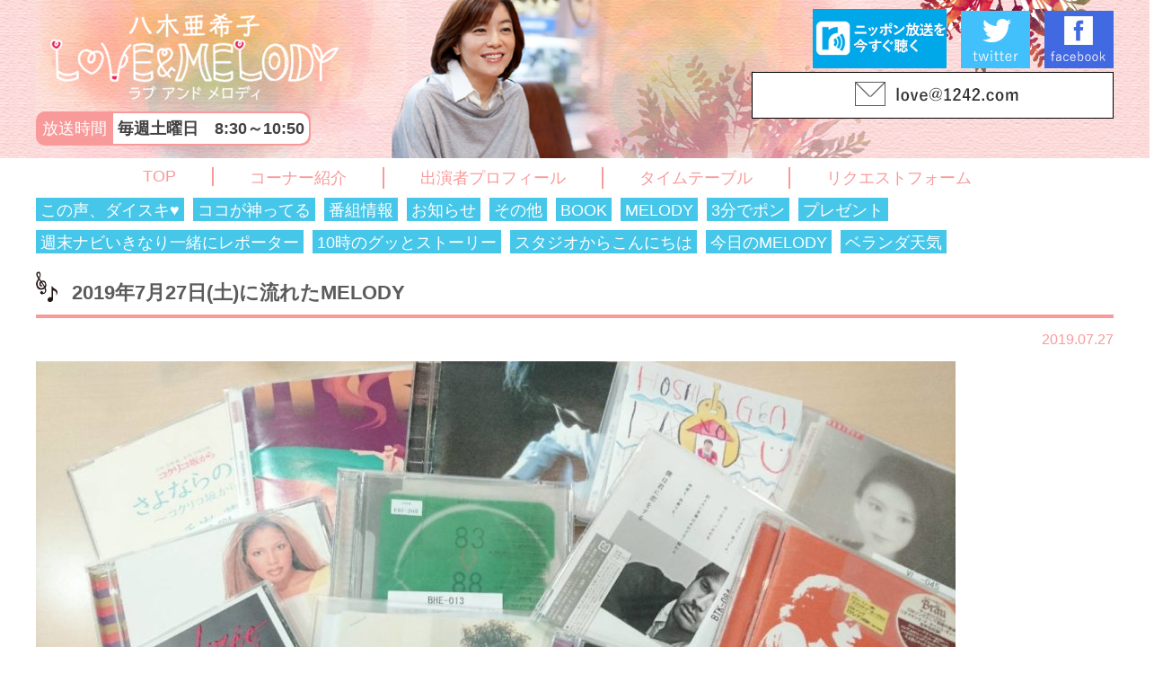

--- FILE ---
content_type: text/html; charset=UTF-8
request_url: https://www.1242.com/radio/yagi/archives/4379
body_size: 5464
content:





<!DOCTYPE html>
<html lang="en">
<head>
	<meta charset="UTF-8">
	<meta name="description" content="あなたからのリクエストと、いろんな「愛」を感じるお話で織りなす2時間20分。聴きたい曲のリクエストに、この週末の予定や、最近身のまわりで起こったことなどひとことメッセージをそえて、お気軽にメールでお寄せください。ニッポン放送をラジオで聴くには周波数FM93MHz、AM1242kHz。パソコン・スマートフォンからはradikoで聴くことができます。">
	<meta name="keywords" content="AM,ラジオ,ニッポン放送,1242,radio,オールナイトニッポン,ラジオ,ブロードバンド,インターネット番組,jolf,lfx,BSデジタルラジオ,LFX488,八木亜希子,八木亜希子LOVE&amp;MELODY">
	<meta name="viewport" content="width=device-width, initial-scale=1.0, minimum-scale=1.0, maximum-scale=1.0, user-scalable=no">


	<meta property="og:title" content="2019年7月27日(土)に流れたMELODY">
	<meta property="og:type" content="product">
	<meta property="og:url" content="https://www.1242.com/radio/yagi/archives/4379">
	<meta property="og:site_name" content="LOVE&amp;MELODY">
	<meta property="og:description" content="八木亜希子LOVE&amp;MELODY AM1242 FM93 ニッポン放送">
	<meta property="og:image" content="https://www.1242.com/radio/yagi/wp-content/uploads/sites/40/2019/07/41066-370x210.jpg">
	<meta property="fb:app_id" content="910091959121422" />


	<!--Twtter Cards-->
	<meta name="twitter:card" content="summary_large_image" />
	<meta name="twitter:site" content="@lovemelo1242" />
	<meta name="twitter:creator" content="@lovemelo1242" />
	<meta name="twitter:domain" content="www.1242.com" />
	<meta name="twitter:title" content="2019年7月27日(土)に流れたMELODY">


	<title>八木亜希子LOVE&amp;MELODY|毎週土曜日8：30～10：50|ラジオFM93+AM1242 ニッポン放送</title>
	<link rel="stylesheet" type="text/css" href="https://www.1242.com/radio/yagi/wp-content/themes/lovemelody_ori/css/normalize.css">
	<link rel="stylesheet" media="screen and (min-width: 769px)" type="text/css" href="https://www.1242.com/radio/yagi/wp-content/themes/lovemelody_ori/css/pc.css">
	<link rel="stylesheet" media="screen and (max-width: 768px)" type="text/css" href="https://www.1242.com/radio/yagi/wp-content/themes/lovemelody_ori/css/sp.css">
	<link rel="stylesheet" type="text/css" href="https://www.1242.com/radio/yagi/wp-content/themes/lovemelody_ori/css/slick-theme.css">
	<link rel="stylesheet" type="text/css" href="https://www.1242.com/radio/yagi/wp-content/themes/lovemelody_ori/css/slick.css">
	<link rel="stylesheet" type="text/css" href="https://www.1242.com/radio/yagi/wp-content/themes/lovemelody_ori/css/pure-drawer.css">
	<link rel="stylesheet" type="text/css" href="https://www.1242.com/radio/yagi/wp-content/themes/lovemelody_ori/css/colorbox.css">

</head>

<body>
<header>
	<div class="inner">
		<div id="header_left">

			<div class="header-top-left">
			
				<div class="pure-container sp" data-effect="pure-effect-slide"> 
					<input type="checkbox" id="pure-toggle-left" class="pure-toggle" data-toggle="left"> 
					<label class="pure-toggle-label" for="pure-toggle-left" data-toggle-label="left"><span class="pure-toggle-icon"></span></label>
					<div class="pure-drawer" data-position="left">
						<ul>
					        <li><a href="https://www.1242.com/radio/yagi">TOP</a></li>
							<li><a href="https://www.1242.com/radio/yagi/info/">コーナー紹介</a></li>
                            <li><a href="https://www.1242.com/radio/yagi/personality/">出演者プロフィール</a></li>
                            <li><a href="https://www.1242.com/radio/yagi/info/#timetable">タイムテーブル</a></li>
							<li><a href="https://ssl.1242.com/entry/yagi/">リクエストフォーム</a></li>
					        <li><a href="/">しゃべるトップ</a></li>
					        <li><a href="https://www.allnightnippon.com">オールナイトニッポントップ</a></li>
					    </ul>
				</div>
				<div class="pure-pusher-container">
					<div class="pure-pusher"></div>
				</div>

				<label class="pure-overlay" for="pure-toggle-left" data-overlay="left"></label>
				<h1><a href="https://www.1242.com/radio/yagi"><img src="https://www.1242.com/radio/yagi/wp-content/themes/lovemelody_ori/img/logo-sp.png" height="180" width="600" alt="八木亜希子LOVE&amp;MELODY"></a></h1>
         	</div>

		</div>
		
      <!-- pcOnly -->
      <div class="pc"><h1><a href="https://www.1242.com/radio/yagi"><img src="https://www.1242.com/radio/yagi/wp-content/themes/lovemelody_ori/img/logo.png" height="106" width="352" alt="八木亜希子LOVE&amp;MELODY"></a></h1></div>
      <!-- /pcOnly -->


		<table class="pc">
				<tr>
					<td>放送時間</td>
					<th>毎週土曜日　8:30～10:50</th>
				</tr>
			</table>
		</div>

		<div class="header_right pc">
			<ul>
				<li class="header_right01"><a href="//radiko.jp/#LFR" target="_blank"><img src="https://www.1242.com/radio/yagi/wp-content/themes/lovemelody_ori/img/btn_radiko.png" height="66" width="149" alt="radikoリンクボタン"></a></li>
				<li class="header_right02"><a href="https://twitter.com/lovemelo1242" target="_blank"><img src="https://www.1242.com/radio/yagi/wp-content/themes/lovemelody_ori/img/btn_twitter.png" height="64" width="77" alt="twitterシェアボタン"></a></li>
				<li class="header_right02"><a href="https://www.facebook.com/%E3%83%8B%E3%83%83%E3%83%9D%E3%83%B3%E6%94%BE%E9%80%81-%E5%85%AB%E6%9C%A8%E4%BA%9C%E5%B8%8C%E5%AD%90love-and-melody-1512037645774008/" target="_blank"><img src="https://www.1242.com/radio/yagi/wp-content/themes/lovemelody_ori/img/btn_facebook.png" height="64" width="77" alt="facebookシェアボタン"></a></li>
				<!-- <li class="header_right02"><a href=""><img src="https://www.1242.com/radio/yagi/wp-content/themes/lovemelody_ori/img/btn_line.png" height="64" width="77" alt="lineシェアボタン"></a></li> -->
			</ul>
			<p><a href="mailto:love@1242.com"><img src="https://www.1242.com/radio/yagi/wp-content/themes/lovemelody_ori/img/btn_mail.png" height="52" width="403" alt="メールフォームリンクボタン"></a></p>		
		</div>
		<div class="header_right sp">
			<ul>
				<li><a href="//radiko.jp/#LFR" target="_blank"><img src="https://www.1242.com/radio/yagi/wp-content/themes/lovemelody_ori/img/btn_radiko_Sp.png" height="31" width="90" alt="radikoリンクボタン"></a></li>
				<li><a href="mailto:love@1242.com"><img src="https://www.1242.com/radio/yagi/wp-content/themes/lovemelody_ori/img/btn_mail_Sp.png" height="31" width="25" alt="メールを送るボタン"></a></li>
				<li><a href="https://twitter.com/lovemelo1242" target="_blank"><img src="https://www.1242.com/radio/yagi/wp-content/themes/lovemelody_ori/img/btn_twitter_Sp.png" height="31" width="25" alt="Twitterシェアボタン"></a></li>
				<li><a href="https://www.facebook.com/%E3%83%8B%E3%83%83%E3%83%9D%E3%83%B3%E6%94%BE%E9%80%81-%E5%85%AB%E6%9C%A8%E4%BA%9C%E5%B8%8C%E5%AD%90love-and-melody-1512037645774008/"><img src="https://www.1242.com/radio/yagi/wp-content/themes/lovemelody_ori/img/btn_facebook_Sp.png" height="31" width="25" alt="Facebookシェアボタン"></a></li>
			</ul>
			<p>放送時間：毎週土曜日　8:30～10:50</p>
		</div>
	</div>
</header>
<!-- header -->

<nav>
	<div class="inner">
		<ul>
			<li><a href="https://www.1242.com/radio/yagi">TOP</a></li>
			<li><a href="https://www.1242.com/radio/yagi/info/">コーナー紹介</a></li>
			<li><a href="https://www.1242.com/radio/yagi/personality/">出演者プロフィール</a></li>
            <li><a href="https://www.1242.com/radio/yagi/info/#timetable">タイムテーブル</a></li>
			<li><a href="https://ssl.1242.com/entry/yagi/">リクエストフォーム</a></li>
		</ul>
	</div>
</nav>
<!-- nav -->


<div id="tag">
	<div class="inner">
		<!-- <h2>タグ:</h2> -->
		<ul>
			<li><a href="https://www.1242.com/radio/yagi/archives/category/1/%e3%81%93%e3%81%ae%e5%a3%b0%e3%80%81%e3%83%80%e3%82%a4%e3%82%b9%e3%82%ad%e2%99%a5"> この声、ダイスキ♥ </a></li>
			<li><a href="https://www.1242.com/radio/yagi/archives/category/%e3%82%b3%e3%82%b3%e3%81%8c%e7%a5%9e%e3%81%a3%e3%81%a6%e3%82%8b"> ココが神ってる </a></li>
			<li><a href="https://www.1242.com/radio/yagi/archives/category/pickup/1"> 番組情報 </a></li>
			<li><a href="https://www.1242.com/radio/yagi/archives/category/pickup/2"> お知らせ </a></li>
			<li><a href="https://www.1242.com/radio/yagi/archives/category/99"> その他 </a></li>
			<li><a href="https://www.1242.com/radio/yagi/archives/category/book"> BOOK </a></li>
			<li><a href="https://www.1242.com/radio/yagi/archives/category/melody"> MELODY </a></li>
			<li><a href="https://www.1242.com/radio/yagi/archives/category/pon"> 3分でポン </a></li>
			<li><a href="https://www.1242.com/radio/yagi/archives/category/present"> プレゼント </a></li>
			<li><a href="https://www.1242.com/radio/yagi/archives/category/reporter"> 週末ナビいきなり一緒にレポーター </a></li>
			<li><a href="https://www.1242.com/radio/yagi/archives/category/story"> 10時のグッとストーリー </a></li>
			<li><a href="https://www.1242.com/radio/yagi/archives/category/studio"> スタジオからこんにちは </a></li>
			<li><a href="https://www.1242.com/radio/yagi/archives/category/today"> 今日のMELODY </a></li>
			<li><a href="https://www.1242.com/radio/yagi/archives/category/veranda"> ベランダ天気 </a></li>
		</ul>
	</div>
</div>
<!-- tag -->



<article class="sub">

	<div id="sec_article_single">
		<div class="inner">

			<h2>
				2019年7月27日(土)に流れたMELODY			</h2>
			<div class="article_area">
				<time>2019.07.27</time>
				<div class="txtclm">
					<p><img fetchpriority="high" decoding="async" class="alignnone size-large wp-image-4404" src="https://www.1242.com/radio/yagi/wp-content/uploads/sites/40/2019/07/41066-1024x576.jpg" alt="" width="1024" height="576" srcset="https://www.1242.com/radio/yagi/wp-content/uploads/sites/40/2019/07/41066-1024x576.jpg 1024w, https://www.1242.com/radio/yagi/wp-content/uploads/sites/40/2019/07/41066-300x169.jpg 300w, https://www.1242.com/radio/yagi/wp-content/uploads/sites/40/2019/07/41066-768x432.jpg 768w, https://www.1242.com/radio/yagi/wp-content/uploads/sites/40/2019/07/41066.jpg 1706w" sizes="(max-width: 1024px) 100vw, 1024px" /></p>
<p>lone Again (Naturally) / Gilbert O&#8217;Sullivan<br />
プラスティック・ラブ / 竹内まりや<br />
Heart and Soul / 浜田麻里<br />
EACH OTHER / 槇原敬之<br />
J&#8217;en Ai Marre（恋するアリゼ） / Alizée<br />
一人じゃない / 平井堅<br />
夏の誘惑 / 西城秀樹<br />
Breathe Again / Toni Braxton<br />
おだやかな暮らし / おおはた雄一<br />
キッチン / 星野源<br />
さよならの夏～コクリコ坂から～ / 手嶌葵<br />
Heart of Mine / Bobby Caldwell<br />
gentle rain / 島谷ひとみ</p>
				</div>
			</div>

		</div>
	</div>
	<!-- sec_article -->
	

	

	<div class="share_box">
		<div class="inner">
			<div class="box_left sp">
				<img src="https://www.1242.com/radio/yagi/wp-content/themes/lovemelody_ori/img/img_share_Sp.png" height="40" width="187">
			</div>
			<div class="box_right">
				<ul>
				<!--ツイートボタン-->
					<li>
						<a href="//twitter.com/share?url=https://www.1242.com/radio/yagi/archives/4379" target="_blank">
							<img src="https://www.1242.com/radio/yagi/wp-content/themes/lovemelody_ori/img/btn_twitter.png" height="50" width="60" alt="twitterシェアボタン">
						</a>
					</li>

				<!--Facebookボタン-->
					<li>
						<a href="//www.facebook.com/sharer.php?src=bm&u=https://www.1242.com/radio/yagi/archives/4379" target="_blank">
							<img src="https://www.1242.com/radio/yagi/wp-content/themes/lovemelody_ori/img/btn_facebook.png" height="50" width="60" alt="facebookシェアボタン">
						</a>
					</li>

				<!--LINEボタン-->	
					<li>
						<a href="//line.me/R/msg/text/?%0D%0Ahttps://www.1242.com/radio/yagi/archives/4379" target="_blank">
							<img src="https://www.1242.com/radio/yagi/wp-content/themes/lovemelody_ori/img/btn_line.png" height="50" width="60" alt="lineシェアボタン">
						</a>
					</li>
				</ul>
			</div>
		</div>
	</div>
	<!-- share_box -->
	
	
</article>







<section class="sec01 color01">
	<div class="inner">
		<h2>同じカテゴリの記事</h2>
		<div class="slider">

			<div class="article_box">
			<a href="https://www.1242.com/love/">
				<div class="imgclm">
					<img src="https://www.1242.com/radio/yagi/wp-content/uploads/sites/40/2020/04/LOVE-MELODY_renewal-370x210.jpg" height="296" width="370" alt="" />
					<div class="box">

					<time>2020.04.11</time>
					</div>
				</div>
				<div class="txtclm js-matchHeight">
					<p>
						新しいホームページはこちらをクリック！					</p>
				</div>
			</a>
			</div>


			<div class="article_box">
			<a href="https://www.1242.com/radio/yagi/archives/5243">
				<div class="imgclm">
					<img src="https://www.1242.com/radio/yagi/wp-content/uploads/sites/40/2020/04/20325-370x210.jpg" height="296" width="370" alt="" />
					<div class="box">

					<time>2020.04.04</time>
					</div>
				</div>
				<div class="txtclm js-matchHeight">
					<p>
						福田麻衣・週末ナビいきなり一緒にレポーター／今週のプレゼント					</p>
				</div>
			</a>
			</div>


			<div class="article_box">
			<a href="https://www.1242.com/radio/yagi/archives/5250">
				<div class="imgclm">
					<img src="https://www.1242.com/radio/yagi/wp-content/uploads/sites/40/2020/04/8780278E-164A-4DA3-A048-02B6D7C71FBC-370x210.jpg" height="296" width="370" alt="" />
					<div class="box">

					<time>2020.04.04</time>
					</div>
				</div>
				<div class="txtclm js-matchHeight">
					<p>
						ベランダ天気予報／3分でポン！／MY BOOK MY LIFE／この声、ダイスキ♥					</p>
				</div>
			</a>
			</div>


			<div class="article_box">
			<a href="https://www.1242.com/radio/yagi/archives/5248">
				<div class="imgclm">
					<img src="https://www.1242.com/radio/yagi/wp-content/uploads/sites/40/2020/04/0404-CHIEF１-370x210.jpg" height="296" width="370" alt="" />
					<div class="box">

					<time>2020.04.04</time>
					</div>
				</div>
				<div class="txtclm js-matchHeight">
					<p>
						2020年4月4日(土)に流れたMELODY					</p>
				</div>
			</a>
			</div>


			<div class="article_box">
			<a href="https://www.1242.com/radio/yagi/archives/5223">
				<div class="imgclm">
					<img src="https://www.1242.com/radio/yagi/wp-content/uploads/sites/40/2020/03/S__33718274-370x210.jpg" height="296" width="370" alt="" />
					<div class="box">

					<time>2020.03.28</time>
					</div>
				</div>
				<div class="txtclm js-matchHeight">
					<p>
						福田麻衣・週末ナビいきなり一緒にレポーター／今週のプレゼント					</p>
				</div>
			</a>
			</div>


			<div class="article_box">
			<a href="https://www.1242.com/radio/yagi/archives/5221">
				<div class="imgclm">
					<img src="https://www.1242.com/radio/yagi/wp-content/uploads/sites/40/2020/03/F00DC170-E8EE-4CEE-9950-004E272BDE7B-370x210.jpg" height="296" width="370" alt="" />
					<div class="box">

					<time>2020.03.28</time>
					</div>
				</div>
				<div class="txtclm js-matchHeight">
					<p>
						ベランダ天気予報／3分でポン！／MY BOOK MY LIFE／この声、ダイスキ♥					</p>
				</div>
			</a>
			</div>


			<div class="article_box">
			<a href="https://www.1242.com/radio/yagi/archives/5219">
				<div class="imgclm">
					<img src="https://www.1242.com/radio/yagi/wp-content/uploads/sites/40/2020/03/S__48144386-370x210.jpg" height="296" width="370" alt="" />
					<div class="box">

					<time>2020.03.28</time>
					</div>
				</div>
				<div class="txtclm js-matchHeight">
					<p>
						2020年3月28日(土)に流れたMELODY					</p>
				</div>
			</a>
			</div>


			<div class="article_box">
			<a href="https://www.1242.com/radio/yagi/archives/5199">
				<div class="imgclm">
					<img src="https://www.1242.com/radio/yagi/wp-content/uploads/sites/40/2020/03/S__4259853-370x210.jpg" height="296" width="370" alt="" />
					<div class="box">

					<time>2020.03.21</time>
					</div>
				</div>
				<div class="txtclm js-matchHeight">
					<p>
						ベランダ天気予報／3分でポン！／MY BOOK MY LIFE／この声、ダイスキ♥					</p>
				</div>
			</a>
			</div>


			<div class="article_box">
			<a href="https://www.1242.com/radio/yagi/archives/5197">
				<div class="imgclm">
					<img src="https://www.1242.com/radio/yagi/wp-content/uploads/sites/40/2020/03/S__221470723-370x210.jpg" height="296" width="370" alt="" />
					<div class="box">

					<time>2020.03.21</time>
					</div>
				</div>
				<div class="txtclm js-matchHeight">
					<p>
						2020年3月21日(土)に流れたMELODY					</p>
				</div>
			</a>
			</div>


			<div class="article_box">
			<a href="https://www.1242.com/radio/yagi/archives/5206">
				<div class="imgclm">
					<img src="https://www.1242.com/radio/yagi/wp-content/uploads/sites/40/2020/03/S__33611781-370x210.jpg" height="296" width="370" alt="" />
					<div class="box">

					<time>2020.03.21</time>
					</div>
				</div>
				<div class="txtclm js-matchHeight">
					<p>
						福田麻衣・週末ナビいきなり一緒にレポーター／今週のプレゼント					</p>
				</div>
			</a>
			</div>


			<div class="article_box">
			<a href="https://www.1242.com/radio/yagi/archives/5178">
				<div class="imgclm">
					<img src="https://www.1242.com/radio/yagi/wp-content/uploads/sites/40/2020/03/S__220897285-370x210.jpg" height="296" width="370" alt="" />
					<div class="box">

					<time>2020.03.14</time>
					</div>
				</div>
				<div class="txtclm js-matchHeight">
					<p>
						2020年3月14日(土)に流れたMELODY					</p>
				</div>
			</a>
			</div>


			<div class="article_box">
			<a href="https://www.1242.com/radio/yagi/archives/5176">
				<div class="imgclm">
					<img src="https://www.1242.com/radio/yagi/wp-content/uploads/sites/40/2020/03/S__27516930-370x210.jpg" height="296" width="370" alt="" />
					<div class="box">

					<time>2020.03.14</time>
					</div>
				</div>
				<div class="txtclm js-matchHeight">
					<p>
						ベランダ天気予報／3分でポン！／MY BOOK MY LIFE／この声、ダイスキ♥					</p>
				</div>
			</a>
			</div>

		</div>
	</div>	



</section>
<!-- sec03 -->

<div id="gotop">
	<p><a href="#"><img src="https://www.1242.com/radio/yagi/wp-content/themes/lovemelody_ori/img/btn_gotop.png" height="65" width="57" alt="トップへ戻るボタン"></a></p>
</div>
<!-- gotop -->

<footer>
	<div class="inner">
		<ul>
			<li><a href="/">ニッポン放送トップ</a></li>
			<li><a href="https://www.allnightnippon.com">オールナイトニッポントップ</a></li>
            <li class="bn"><a href="/yagi/index.php" target="_blank"><img src="https://www.1242.com/radio/yagi/wp-content/themes/lovemelody_ori/img/banner_oldpage.png" height="31" width="278" alt="八木亜希子LOVE&amp;MELODY旧ページ"></a></li>
		</ul>
		<p id="copy">C2016 Nippon Broadcasting System,Inc. Reserved</p>
	</div>	
</footer>
<!-- footer -->

<script type="text/javascript" src="https://www.1242.com/radio/yagi/wp-content/themes/lovemelody_ori/js/jquery-3.1.0.min.js"></script>
<script type="text/javascript" src="https://www.1242.com/radio/yagi/wp-content/themes/lovemelody_ori/js/slick.min.js"></script>
<script type="text/javascript" src="https://www.1242.com/radio/yagi/wp-content/themes/lovemelody_ori/js/jquery.matchHeight.js"></script>
<script type="text/javascript" src="https://www.1242.com/radio/yagi/wp-content/themes/lovemelody_ori/js/jquery.colorbox.js"></script>

<script>
$('.slider').slick({
		dots: false,
		infinite: true,
		speed: 300,
		slidesToShow: 3,
		slidesToScroll: 3,
		responsive: [
		{
					breakpoint: 1024,
					settings: {
					slidesToShow: 3,
					slidesToScroll: 3,
					infinite: true,
					dots: true
				}
			},
				{
					breakpoint: 900,
					settings: {
					slidesToShow: 2,
					slidesToScroll: 2
				}
			},
				{
					breakpoint: 600,
					settings: {
					slidesToShow: 2,
					slidesToScroll: 2
				}
		}
		// You can unslick at a given breakpoint now by adding:
		// settings: "unslick"
		// instead of a settings object
		]
	});

//ボックスの縦揃え
$(function(){
    $('.js-matchHeight').matchHeight();
});

//gotopボタン
$(function() {
	var topBtn = $('#gotop');
	topBtn.hide();
	$(window).scroll(function () {
		if ($(this).scrollTop() > 500) {
			topBtn.fadeIn();
		} else {
			topBtn.fadeOut();
		}
	});
    topBtn.click(function () {
		$('body,html').animate({
			scrollTop: 0
		}, 1000);
		return false;
    });
});

//モーダルウインドウ
// $(function() {
//   $(".group1").colorbox({rel:'group1'});
// });
$(function() {
    $(".inline").colorbox({
    inline:true,
    maxWidth:"90%",
    maxHeight:"90%",
    opacity: 0.7
  });
});

//スクロールで消えるradikoバナー
$(function() {
    var topMenu = $('.fix-menu');    
    topMenu.hide();
    $(this).scroll(function () {
        if ($(this).scrollTop() > 0) {
            topMenu.fadeIn();
        } else {
            topMenu.fadeOut();
        }
    });
});
$(function () {
	var $body = $('.fix-menu');
	if($('.radiko_box').length){
		$(this).scroll(function() {
		var topOffset =  $('.radiko_box').offset().top;
		var navTypeAOffsetTop = parseInt(topOffset) - 950;
		if($(this).scrollTop() > navTypeAOffsetTop) {
			$body.addClass('is-fixed');
		} else {
			$body.removeClass('is-fixed');
		}
		});
	}
});

</script>
	
<!-- Google Tag Manager -->
<noscript><iframe src="//www.googletagmanager.com/ns.html?id=GTM-PDGVWH"
height="0" width="0" style="display:none;visibility:hidden"></iframe></noscript>
<script>(function(w,d,s,l,i){w[l]=w[l]||[];w[l].push({'gtm.start':
new Date().getTime(),event:'gtm.js'});var f=d.getElementsByTagName(s)[0],
j=d.createElement(s),dl=l!='dataLayer'?'&l='+l:'';j.async=true;j.src=
'//www.googletagmanager.com/gtm.js?id='+i+dl;f.parentNode.insertBefore(j,f);
})(window,document,'script','dataLayer','GTM-PDGVWH');</script>
<!-- End Google Tag Manager --> 
</body>

</html>


--- FILE ---
content_type: text/css
request_url: https://www.1242.com/radio/yagi/wp-content/themes/lovemelody_ori/css/pc.css
body_size: 3826
content:
@charset "UTF-8";
/*=====共通=====*/
html {
  color: #414141;
  font-size: 16px;
  font-family: "游ゴシック", "Yu Gothic", YuGothic, "Hiragino Kaku Gothic ProN", "Hiragino Kaku Gothic Pro", "メイリオ", Meiryo, "ＭＳ ゴシック", sans-serif;
}

body {
  position: relative;
}

a:hover {
  opacity: 0.75;
  transition: all 0.3s ease;
}

.sp {
  display: none !important;
}

/*=====フォント指定=====*/
@font-face　 {
  font-family: 'slick';
  font-weight: normal;
  font-style: normal;
  src: url("./fonts/slick.eot");
  src: url("./fonts/slick.eot?#iefix") format("embedded-opentype"), url("./fonts/slick.woff") format("woff"), url("./fonts/slick.ttf") format("truetype"), url("./fonts/slick.svg#slick") format("svg");
}
/*=====header=====*/
header {
  width: 100%;
  background: url(../img/bg_header.png);
  /*	background-size: contain;*/
}
header .inner {
  width: 1200px;
  margin: 0 auto;
  overflow: hidden;
  background: url(../img/foto_header.png) no-repeat left bottom;
  padding: 10px 0;
}
header .inner #header_left {
  float: left;
}
header .inner #header_left table {
  display: inline-block;
  background: #F99A9A;
  border-radius: 10px;
  font-size: 1.125rem;
}
header .inner #header_left table td {
  display: inline-block;
  background: #F99A9A;
  color: #ffffff;
  padding: 5px;
  border-radius: 10px 0 0 10px;
}
header .inner #header_left table th {
  padding: 5px;
  background: #ffffff;
  border-radius: 0 10px 10px 0;
}
header .inner .header_right {
  float: right;
}
header .inner .header_right ul {
  display: table;
  float: right;
}
header .inner .header_right ul li {
  display: table-cell;
  padding-left: 16px;
}
header .inner .header_right ul li:first-child {
  padding-left: 0;
}
header .inner .header_right p {
  text-align: right;
}

/*=====nav=====*/
nav {
  width: 100%;
  font-size: 1.125rem;
}
nav .inner {
  width: 1200px;
  margin: 0 auto;
  overflow: hidden;
  padding: 10px 0;
}
nav .inner ul {
  float: left;
  position: relative;
  left: 50%;
}
nav .inner ul li {
  float: left;
  position: relative;
  left: -50%;
}
nav .inner ul li {
  border-right: 2px solid #F99A9A;
}
nav .inner ul li:last-child {
  border: none;
}
nav .inner ul li:first-child a {
  padding: 0 40px 0 0;
}
nav .inner ul li img {
  padding: 0 10px 0 0;
  display: inline-block;
}
nav .inner ul li a {
  display: inline-block;
  padding: 0 40px;
  color: #F99A9A;
}

/*=====tag=====*/
#tag .inner {
  width: 1200px;
  margin: 0 auto;
  overflow: hidden;
  padding: 0 0 10px 0;
}
#tag .inner ul {
  float: left;
  position: relative;
  left: 50%;
}
#tag .inner ul li {
  float: left;
  position: relative;
  left: -50%;
}
#tag .inner ul li {
  background: #46C7EA;
  padding: 0 5px;
  margin: 0 10px 10px 0;
  font-size: 1.375rem;
  color: #ffffff;
}
#tag .inner ul li a {
  color: #ffffff;
  font-size: 1.125rem;
}

/*=====slider=====*/
.slider .article_box {
  margin: 0 10px;
}

/*=====slider背景=====*/
.color01 {
  background: #F99A9A;
}

.color02 {
  background: #AF8B6B;
}

/*=====sec01=====*/
.sec01 {
  width: 100%;
  padding: 20px 0;
}
.sec01 .inner {
  width: 1200px;
  margin: 0 auto;
  overflow: visible;
}
.sec01 .inner h2 {
  color: #ffffff;
  font-size: 1.5rem;
  border-bottom: 2px solid #ffffff;
  padding: 0 0 5px 0;
  margin: 0 0 10px 0;
}
.sec01 .inner h2 a {
  font-size: 1.125rem;
  color: #F99A9A;
  padding: 5px;
  background: #ffffff;
  display: inline-block;
  float: right;
}
.sec01 .inner h2 a:after {
  content: ">";
  padding: 0 0 0 5px;
}
.sec01 .inner .slider .article_box {
  width: 33%;
  background: #ffffff;
  padding: 10px 10px 30px 10px;
}
.sec01 .inner .slider .article_box .imgclm img {
  width: 100%;
  height: auto;
}
.sec01 .inner .slider .article_box .imgclm .box {
  height: 40px;
}
.sec01 .inner .slider .article_box .imgclm .box h3 {
  text-align: left;
  display: inline-block;
  padding: 0 15px;
  margin: 10px 0;
  background: #46C7EA;
  font-size: 1rem;
  color: #ffffff;
}
.sec01 .inner .slider .article_box .imgclm .box time {
  text-align: right;
  display: inline-block;
  text-align: right;
  padding: 12px 0 0 0;
  float: right;
}
.sec01 .inner .slider .article_box .txtclm {
  padding: 0 15px;
}

/*=====banner_box=====*/
.banner_box .inner {
  width: 1200px;
  margin: 0 auto;
  overflow: hidden;
  padding: 10px 0;
}
.banner_box .inner ul {
  display: table;
  width: 100%;
  padding: 30px 0;
  text-align: center;
}
.banner_box .inner ul li {
  display: table-cell;
  vertical-align: top;
}

/*=====embedded_box=====*/
#embedded_box {
  width: 1200px !important;
  margin: 0 auto;
  clear: both;
  padding-top: 50px;
}
#embedded_box .inner {
  float: left;
  width: 48%;
  padding: 0 10px;
}

/*=====sec02=====*/
.sec02 {
  width: 100%;
  padding: 20px 0;
}
.sec02 .inner {
  width: 1200px;
  margin: 0 auto;
  overflow: visible;
}
.sec02 .inner h2 {
  color: #FFFFFF;
  font-size: 1.5rem;
  border-bottom: 2px solid #FFFFFF;
  padding: 0 0 5px 0;
  margin: 0 0 10px 0;
}
.sec02 .inner h2 a {
  font-size: 1.125rem;
  color: #F99A9A;
  padding: 5px;
  background: #ffffff;
  display: inline-block;
  float: right;
}
.sec02 .inner h2 a:after {
  content: ">";
  padding: 0 0 0 5px;
}
.sec02 .inner .slider .article_box {
  width: 33%;
  background: #ffffff;
  padding: 10px 10px 30px 10px;
}
.sec02 .inner .slider .article_box .imgclm img {
  width: 100%;
  height: auto;
}
.sec02 .inner .slider .article_box .imgclm .box {
  height: 40px;
}
.sec02 .inner .slider .article_box .imgclm .box h3 {
  text-align: left;
  display: inline-block;
  padding: 0 15px;
  margin: 10px 0;
  background: #46C7EA;
  font-size: 1rem;
  color: #ffffff;
}
.sec02 .inner .slider .article_box .imgclm .box time {
  text-align: right;
  display: inline-block;
  text-align: right;
  padding: 12px 0 0 0;
  float: right;
}
.sec02 .inner .slider .article_box .txtclm {
  padding: 0 15px;
}

/*=====gotop=====*/
#gotop {
  position: fixed;
  right: 10px;
  bottom: 10px;
}
#gotop .inner {
  width: 1200px;
  margin: 0 auto;
}

/*=====footer=====*/
footer {
  width: 100%;
}
footer .inner {
  width: 1200px;
  margin: 0 auto;
  overflow: hidden;
}
footer .inner ul {
  float: left;
  position: relative;
  left: 50%;
  padding: 40px 0;
  font-size: 1rem;
}
footer .inner ul li {
  float: left;
  position: relative;
  left: -50%;
}
footer .inner ul li {
  border-right: 2px solid #F99A9A;
}
footer .inner ul li:first-child {
  padding: 0 25px 0 0;
}
footer .inner ul li:nth-child(2) {
  padding: 0 25px 0 25px;
}
footer .inner ul li:last-child {
  border-right: none;
  padding: 0 0 0 25px;
}
footer .inner ul li a {
  color: #F99A9A;
}
footer .inner #copy {
  color: #F99A9A;
  text-align: center;
  clear: both;
}

/*=====下層ページ共通スタイル=====*/
.sub .inner {
  width: 1200px;
  margin: 0 auto;
  overflow: hidden;
}
.sub .radiko_box {
  width: 1200px;
  margin: 0 auto;
  overflow: hidden;
  width: 500px;
  background: #E73C64;
  border-radius: 10px;
}
.sub .radiko_box .inner {
  width: 500px;
}
.sub .radiko_box .inner .box_right {
  width: 1200px;
  margin: 0 auto;
  overflow: hidden;
  width: 100%;
 /* padding: 10px;*/
 padding: 18px;
  color: #ffffff;
  box-sizing: border-box;
  -moz-box-sizing: border-box;
  -webkit-box-sizing: border-box;
}
.sub .radiko_box .inner .box_right .radiko_left {
  padding: 0 20px 0 80px;
  text-align: left;
  font-size: 27px;
  font-weight: bold;
  vertical-align: middle;
}
.sub .radiko_box .inner .box_right .radiko_left p {
  position: relative;
}
.sub .radiko_box .inner .box_right .radiko_left p:before {
  position: absolute;
  content: url("../img/ico_radiko.png");
  /*width: 59px;
  height: 58px;
  top: 50%;
  right: 50%;
  margin-right: 200px;*/
  width: 0px;
  height: 0px;
  top: -17%;
  right: 55%;
  margin-right: 240px;
}
.sub .radiko_box .inner .box_right .radiko_right {
  text-align: left;
  padding: 0 0 0 80px;
  font-weight: bold;
}
.sub .share_box {
  padding: 20px 0 40px 0;
}
.sub .share_box .inner {
  background: url("../img/img_share.png") no-repeat 280px 35px #fff9e3;
  padding: 20px;
  box-sizing: border-box;
  -moz-box-sizing: border-box;
  -webkit-box-sizing: border-box;
}
.sub .share_box .inner ul {
  float: left;
  position: relative;
  left: 50%;
}
.sub .share_box .inner ul li {
  float: left;
  position: relative;
  left: -50%;
}
.sub .share_box .inner ul li {
  padding: 0 20px 0 0;
  line-height: 0;
}
.sub .share_box .inner ul li:last-child {
  padding: 0;
}

/*=====articleｌ=====*/
#sec_article {
  width: 100%;
  background: #F99A9A;
  padding: 0 0 20px 0;
}
#sec_article h2 {
  width: 1200px;
  margin: 0 auto;
  color: #F99A9A;
  font-size: 1.5rem;
  background: #ffffff;
  width: 100%;
}
#sec_article h2 span {
  width: 1200px;
  margin: 0 auto;
  display: block;
}
#sec_article .inner {
  width: 1200px;
  margin: 0 auto;
  overflow: hidden;
  padding: 20px 0 0 0;
}
#sec_article .inner .article_box {
  width: 33%;
  background: #ffffff;
  padding: 10px 10px 30px 10px;
  float: left;
  width: 292px;
  box-sizing: border-box;
  -moz-box-sizing: border-box;
  -webkit-box-sizing: border-box;
  margin: 0 10px 10px 0;
}
#sec_article .inner .article_box .imgclm img {
  width: 100%;
  height: auto;
}
#sec_article .inner .article_box .imgclm .box {
  height: 40px;
}
#sec_article .inner .article_box .imgclm .box h3 {
  text-align: left;
  display: inline-block;
  padding: 0 15px;
  margin: 10px 0;
  background: #46C7EA;
  font-size: 1rem;
  color: #ffffff;
}
#sec_article .inner .article_box .imgclm .box time {
  text-align: right;
  display: inline-block;
  text-align: right;
  padding: 12px 0 0 0;
  float: right;
}
#sec_article .inner .article_box .txtclm {
  padding: 0 15px;
}
#sec_article .inner .article_box:nth-child(4n) {
  margin: 0 0 10px 0;
}
#sec_article .inner .pager {
  clear: both;
  font-family: 'slick';
  font-weight: normal;
  font-style: normal;
}
#sec_article .inner .pager p {
  display: inline-block;
  padding: 40px 0;
}
#sec_article .inner .pager p.pager-left {
  float: left;
}
#sec_article .inner .pager p.pager_right {
  float: right;
}
#sec_article .inner .pager p a {
  width: 50px;
  height: 50px;
  background: #ffffff;
  display: inline-block;
  border-radius: 50%;
  text-align: center;
  line-height: 42px;
  color: #5b5b5b;
  font-size: 40px;
}

/*=====articleｌ_single=====*/
#sec_article_single {
  margin: 0 0 60px 0;
}
#sec_article_single .inner {
  width: 1200px;
  margin: 0 auto;
  overflow: hidden;
}
#sec_article_single .inner h2 {
  width: 1200px;
  margin: 0 auto;
  color: #5b5b5b;
  font-size: 1.375rem;
  line-height: 1.3em;
  padding: 10px 0;
  border-bottom: 4px solid #F99A9A;
  background: url("../img/ico_title01.png") no-repeat 0 0;
  padding-left: 40px;
}
#sec_article_single .inner .article_area time {
  display: block;
  padding: 15px 0;
  text-align: right;
  color: #F99A9A;
}
#sec_article_single .inner .article_area .txtclm h3 {
  font-size: 1.375rem;
}
#sec_article_single .inner .article_area .txtclm p {
  margin: 0 0 30px 0;
}
#sec_article_single .inner .article_area .txtclm a {
  color: #659fdb;
  text-decoration: underline;
}
#sec_article_single .inner .article_area .imgclm {
  text-align: center;
  margin: 40px 0;
}

/*=====personality=====*/
#performers_article .inner h2 {
  text-align: center;
  width: 1200px;
  margin: 0 auto;
  overflow: hidden;
}
#performers_article .inner .sec h3 {
  width: 1200px;
  margin: 0 auto;
  font-size: 1.5rem;
  margin: 10px 0;
  padding: 0 0 0 10px;
  border-left: 3px solid #46C7EA;
}
#performers_article .inner .sec .box {
  background: #AF8B6B;
  margin: 0 0 20px 0;
}
#performers_article .inner .sec .box .boxInner {
  width: 1200px;
  margin: 0 auto;
  overflow: hidden;
  padding: 0;
  overflow: hidden;
}
#performers_article .inner .sec .box .boxInner .imgClm {
  display: inline-table;
  float: left;
  line-height: 0;
  padding: 0 20px 0 0;
}
#performers_article .inner .sec .box .boxInner .txtClm {
  padding: 0 20px 0 0;
}
#performers_article .inner .sec .box .boxInner .txtClm h3 {
  font-size: 1.125rem;
  color: #ffffff;
  padding: 10px 0;
}
#performers_article .inner .sec .box .boxInner .txtClm p {
  color: #ffffff;
  margin: 0 0 30px 0;
}
#performers_article .inner .sec .box .boxInner .txtClm p a {
  color: #ffffff;
  padding: 5px 10px;
  border: solid 1px #ffffff;
}

/*=====timetable=====*/
.corner {
  background-color: #FCFCE7;
  padding-bottom: 20px;
  margin-bottom: 10px;
}

.timetable_article {
  padding-top: 10px;
}
.timetable_article h2 {
  text-align: center;
}
.timetable_article ul li {
  background: url(../img/ico_list01.png) no-repeat 0 0;
  padding: 0 0 0 20px;
  margin: 0 0 10px 15px;
}
.timetable_article h3 {
  width: 1200px;
  margin: 10px auto;
  padding: 5px 0 0 65px;
  font-size: 1.5rem;
  background: url(../img/ico_corner01.png) no-repeat 0 0;
  margin-bottom: 20px;
}
.timetable_article table {
  width: 1200px;
  margin: 0 auto;
  overflow: hidden;
}
.timetable_article table tr th {
  padding: 10px 0;
  width: 150px;
  text-align: center;
  box-sizing: border-box;
  color: #ffffff;
}
.timetable_article table tr th.time01 {
  background: #F99A9A;
}
.timetable_article table tr th.time02 {
  background: #3c3a49;
}
.timetable_article table tr td {
  padding: 10px 0 10px 20px;
  border-bottom: 1px solid #F99A9A;
}
.timetable_article table tr td li span {
  font-weight: bold;
}
.timetable_article table tr td a {
  color: #659fdb;
  text-decoration: underline;
}

/*=====form.html=====*/
#mw_wp_form_mw-wp-form-16 {
  width: 960px;
  margin: 30px auto 0 auto;
}
#mw_wp_form_mw-wp-form-16 h2 {
  color: #F99A9A;
}
#mw_wp_form_mw-wp-form-16 .required {
  color: #46C7EA;
  font-weight: bold;
}
#mw_wp_form_mw-wp-form-16 dl {
  margin: 20px 0;
  overflow: hidden;
}
#mw_wp_form_mw-wp-form-16 dl dt {
  float: left;
  display: inline-block;
  width: 250px;
  padding: 0 0 20px 0;
  font-weight: bold;
}
#mw_wp_form_mw-wp-form-16 dl dt:last-child {
  padding: 0;
}
#mw_wp_form_mw-wp-form-16 dl dt.corner {
  width: 150px;
}
#mw_wp_form_mw-wp-form-16 dl dd {
  padding: 0 0 20px 0;
}
#mw_wp_form_mw-wp-form-16 dl dd:last-child {
  padding: 0;
}
#mw_wp_form_mw-wp-form-16 dl dd .form {
  padding: 5px;
  -moz-border-radius: 5px;
  -webkit-border-radius: 5px;
  border-radius: 5px;
  background: #f2f2f2;
}
#mw_wp_form_mw-wp-form-16 .button {
  width: 200px;
  height: 50px;
  margin: 0 auto 70px auto;
  text-align: center;
  background: #F99A9A;
  color: #ffffff;
}

/* clearFix */
#mw_wp_form_mw-wp-form-16 dd:after {
  display: block;
  clear: both;
  content: "";
}


--- FILE ---
content_type: text/css
request_url: https://www.1242.com/radio/yagi/wp-content/themes/lovemelody_ori/css/sp.css
body_size: 4239
content:
@charset "UTF-8";
/*=====共通=====*/
* {
  box-sizing: border-box;
  -moz-box-sizing: border-box;
  -webkit-box-sizing: border-box;
}

html {
  color: #414141;
  font-size: 18px;
  font-family: "游ゴシック", "Yu Gothic", YuGothic, "Hiragino Kaku Gothic ProN", "Hiragino Kaku Gothic Pro", "メイリオ", Meiryo, "ＭＳ ゴシック", sans-serif;
}

p {
  line-height: 1.3em;
}

img {
  width: 100%;
  height: auto;
  max-width: 100%;
}

iframe {
  width: 100%;
}

.pc {
  display: none !important;
}

/*=====フォント指定=====*/
@font-face　 {
  font-family: 'slick';
  font-weight: normal;
  font-style: normal;
  src: url("./fonts/slick.eot");
  src: url("./fonts/slick.eot?#iefix") format("embedded-opentype"), url("./fonts/slick.woff") format("woff"), url("./fonts/slick.ttf") format("truetype"), url("./fonts/slick.svg#slick") format("svg");
}
/*=====header=====*/
header {
  width: 100%;
  background: #F7A5A5;
}
header .inner {
  width: 100%;
  margin: 0 auto;
  overflow: hidden;
  padding: 0 10px 0 10px;
  box-sizing: border-box;
  padding: 0 5px 0 5px;
}
header .inner #header_left {
  float: left;
  width: 45%;
}
header .inner #header_left h1 {
  padding: 5px 0 0 45px;
}
header .inner #header_left h1 img {
  width: 100%;
  height: auto;
}
header .inner #header_left table {
  display: inline-block;
  background: #F99A9A;
  border-radius: 5px;
  font-size: 0.66667rem;
}
header .inner #header_left table td {
  display: inline-block;
  background: #F99A9A;
  color: #ffffff;
  padding: 0 1px;
  border-radius: 5px 0 0 5px;
}
header .inner #header_left table th {
  padding: 0 1px;
  background: #ffffff;
  border-radius: 0 5px 5px 0;
}
header .inner #header_left .header-top-left {
  clear: both;
}
header .inner .header_right {
  float: left;
  width: 55%;
  padding: 5px 0 0 0;
}
header .inner .header_right ul {
  float: right;
  display: table;
}
header .inner .header_right ul li {
  text-align: right;
  display: table-cell;
  padding: 0 2% 0 0;
}
header .inner .header_right ul li:last-child {
  padding: 0;
}
header .inner .header_right p {
  float: right;
  display: inline;
  text-align: center;
  font-size: 0.55556rem;
  font-weight: bold;
  padding: 1px 2px;
  margin: 0 0 5px 0;
  background: #ffffff;
  border-radius: 2px;
}

/*=====nav=====*/
nav {
  display: none;
}

/*=====tag=====*/
#tag .inner {
  width: 100%;
  margin: 0 auto;
  overflow: hidden;
  padding: 0 10px 0 10px;
  box-sizing: border-box;
  padding: 5px 5px 0 10px;
}
#tag .inner h2 {
  display: none;
}
#tag .inner ul li {
  background: #46C7EA;
  margin: 0 5px 5px 0;
  font-size: 0.66667rem;
  color: #ffffff;
  float: left;
}
#tag .inner ul li a {
  color: #ffffff;
  font-size: 0.66667rem;
  padding: 2px;
  display: inline-block;
}
#tag .inner time {
  float: right;
}

/*=====slider=====*/
.slider {
  width: 100%;
}
.slider .article_box {
  margin: 0 2px;
}

.slick-next {
  right: -10px !important;
  width: 30px !important;
  height: 30px !important;
  opacity: 0.8 !important;
  margin-right: 5px !important;
}

.slick-prev {
  left: -10px !important;
  z-index: 999;
  width: 30px !important;
  height: 30px !important;
  opacity: 0.8 !important;
  margin-left: 5px !important;
}

.slick-prev:before,
.slick-next:before {
  font-size: 20px !important;
}

/*=====slider背景=====*/
.color01 {
  background: #F99A9A;
}

.color02 {
  background: #AF8B6B;
}

/*=====sec01=====*/
.sec01 {
  width: 100%;
  padding: 10px 0;
}
.sec01 .inner {
  width: 100%;
  margin: 0 auto;
  overflow: hidden;
  padding: 0 10px 0 10px;
  box-sizing: border-box;
}
.sec01 .inner h2 {
  color: #ffffff;
  font-size: 1.44444rem;
  border-bottom: 2px solid #ffffff;
  margin: 0 0 10px 0;
}
.sec01 .inner h2 a {
  font-size: 0.66667rem;
  color: #F99A9A;
  padding: 5px;
  background: #ffffff;
  display: inline-block;
  float: right;
}
.sec01 .inner h2 a:after {
  content: ">";
  padding: 0 0 0 5px;
}
.sec01 .inner .slider .article_box {
  width: 50%;
  background: #ffffff;
  padding: 5px 5px 0 5px;
}
.sec01 .inner .slider .article_box .imgclm {
  position: relative;
}
.sec01 .inner .slider .article_box .imgclm img {
  width: 100%;
  height: auto;
}
.sec01 .inner .slider .article_box .imgclm .box {
  width: 100%;
  position: absolute;
  bottom: 0;
  height: 20px;
  background-color: rgba(56, 56, 56, 0.3);
  display: table;
}
.sec01 .inner .slider .article_box .imgclm .box h3 {
  display: table-cell;
  text-align: center;
  background: #46C7EA;
  font-size: 0.66667rem;
  color: #ffffff;
}
.sec01 .inner .slider .article_box .imgclm .box p {
  letter-spacing: 0.05em;
  text-align: justify;
}
.sec01 .inner .slider .article_box .imgclm .box time {
  text-align: right;
  padding: 0 0 0 5px;
  font-size: 0.66667rem;
  color: #ffffff;
  display: table-cell;
  padding: 0 5px 0 0;
}
.sec01 .inner .slider .article_box .txtclm {
  padding: 5px 0;
  height: 62px;
  overflow: hidden;
  font-size: 0.77778rem;
}
.sec01 .inner .button a {
  width: 100%;
  padding: 2px 0;
  margin: 5px 0 0 0;
  text-align: center;
  display: inline-block;
  border: 1px solid #ffffff;
  color: #ffffff;
}

/*=====banner_box=====*/
.banner_box {
  background-color: #fff9e3;
  margin: 10px;
}
.banner_box .inner {
  background: #ffffff;
}
.banner_box .inner ul {
  display: table;
  width: 100%;
  padding: 20px;
  text-align: center;
}
.banner_box .inner ul li {
  float: left;
  /*padding: 0 10px 10px 0;*/
  width: 100%;
}
.banner_box .inner ul li:nth-child(2n) {
  padding: 0 0 10px 0;
}
.banner_box .inner ul li img {
  width: 100%;
  height: auto;
}

/*=====embedded_box=====*/
#embedded_box {
  width: 100%;
  margin: 0 auto;
}
#embedded_box .inner {
  padding: 0 20px;
}

/*=====sec02=====*/
.sec02 {
  width: 100%;
  padding: 10px 0;
}
.sec02 .inner {
  width: 100%;
  margin: 0 auto;
  overflow: hidden;
  padding: 0 10px 0 10px;
  box-sizing: border-box;
}
.sec02 .inner h2 {
  color: #F99A9A;
  font-size: 1.44444rem;
  border-bottom: 2px solid #F99A9A;
  margin: 0 0 10px 0;
}
.sec02 .inner h2 a {
  font-size: 0.66667rem;
  color: #F99A9A;
  padding: 5px;
  background: #ffffff;
  display: inline-block;
  float: right;
}
.sec02 .inner h2 a:after {
  content: ">";
  padding: 0 0 0 5px;
}
.sec02 .inner .slider .article_box {
  width: 50%;
  background: #ffffff;
  padding: 5px 5px 0 5px;
}
.sec02 .inner .slider .article_box .imgclm {
  position: relative;
}
.sec02 .inner .slider .article_box .imgclm img {
  width: 100%;
  height: auto;
}
.sec02 .inner .slider .article_box .imgclm .box {
  width: 100%;
  position: absolute;
  bottom: 0;
  height: 20px;
  background-color: rgba(56, 56, 56, 0.3);
  display: table;
}
.sec02 .inner .slider .article_box .imgclm .box h3 {
  display: table-cell;
  text-align: center;
  background: #46C7EA;
  font-size: 0.66667rem;
  color: #ffffff;
}
.sec02 .inner .slider .article_box .imgclm .box p {
  letter-spacing: 0.05em;
  text-align: justify;
}
.sec02 .inner .slider .article_box .imgclm .box time {
  text-align: right;
  padding: 0 0 0 5px;
  font-size: 0.66667rem;
  color: #ffffff;
  display: table-cell;
  padding: 0 5px 0 0;
}
.sec02 .inner .slider .article_box .txtclm {
  padding: 5px 0;
  height: 62px;
  overflow: hidden;
  font-size: 0.77778rem;
}
.sec02 .inner .button a {
  width: 100%;
  padding: 2px 0;
  margin: 5px 0 0 0;
  text-align: center;
  display: inline-block;
  border: 1px solid #ffffff;
  color: #ffffff;
}

/*=====gotop=====*/
#gotop {
  position: fixed;
  right: 10px;
  bottom: 10px;
  width: 40px;
  opacity: 0.8;
}
#gotop .inner {
  width: 1200px;
  margin: 0 auto;
}

/*=====footer=====*/
footer {
  width: 100%;
  margin: 20px 0 0 0;
}
footer .inner {
  width: 100%;
  margin: 0 auto;
  overflow: hidden;
  padding: 0 10px 0 10px;
  box-sizing: border-box;
}
footer .inner ul {
  padding: 0;
}
footer .inner ul li {
  margin: 0 0 10px 0;
}
footer .inner ul a {
  color: #F99A9A;
  border: 1px solid #F99A9A;
  width: 100%;
  padding: 5px;
  text-align: center;
  display: inline-block;
}
footer .inner li.bn a {
  border: none;
}
footer .inner #copy {
  color: #F99A9A;
  text-align: center;
  font-size: 0.66667rem;
  padding: 15px 0 10px 0;
}

/*=====radikoボタン固定=====*/
.fix-menu {
  position: fixed;
  bottom: 0;
  height: auto;
  z-index: 999;
  width: 100%;
  margin: 0 !important;
}
.fix-menu .inner {
  border-radius: 10px 10px 0 0 !important;
}

.is-fixed {
  display: none !important;
}

/*=====下層ページ共通スタイル=====*/
.sub .radiko_box {
  margin: 10px;
  background: #E73C64;
  border-radius: 10px;
}
.sub .radiko_box .inner {
  padding: 5px;
  color: #ffffff;
  position: relative;
  display: table;
  width: 100%;
}
.sub .radiko_box .inner .box_left {
  display: table-cell;
  width: 15%;
  vertical-align: middle;
  padding: 5px;
}
.sub .radiko_box .inner .box_left img {
  float: right;
  height: auto;
  vertical-align: middle;
}
.sub .radiko_box .inner .box_right {
  display: table-cell;
  width: 85%;
  vertical-align: middle;
}
.sub .radiko_box .inner .box_right .radiko_left {
  font-size: 1rem;
  font-weight: bold;
  text-align: left;
}
.sub .radiko_box .inner .box_right .radiko_right {
  font-size: 0.55556rem;
  text-align: left;
  font-weight: bold;
  line-height: 1.6;
}
.sub .share_box {
  margin: 10px;
}
.sub .share_box .inner {
  width: 100%;
  margin: 0 auto;
  overflow: hidden;
  padding: 0 10px 0 10px;
  box-sizing: border-box;
  background: #fff9e3;
  padding: 10px;
  display: table;
}
.sub .share_box .inner .box_left {
  width: 30%;
  display: table-cell;
  vertical-align: middle;
}
.sub .share_box .inner .box_left img {
  width: 100%;
  height: auto;
}
.sub .share_box .inner .box_right {
  width: 70%;
  display: table-cell;
  vertical-align: middle;
}
.sub .share_box .inner .box_right ul {
  float: right;
  padding: 0 0 0 10px;
}
.sub .share_box .inner .box_right ul li {
  width: 30%;
  float: left;
  padding: 0 5px 0 0;
  line-height: 0;
  box-sizing: border-box;
  -moz-box-sizing: border-box;
  -webkit-box-sizing: border-box;
}
.sub .share_box .inner .box_right ul li img {
  width: 100%;
  height: auto;
}

/*=====articleｌ=====*/
#sec_article {
  width: 100%;
  background: #F99A9A;
}
#sec_article h2 {
  width: 100%;
  text-align: left;
  color: #F99A9A;
  font-size: 1.22222rem;
  padding: 10px 0 3px 10px;
  background: #ffffff;
}
#sec_article .inner {
  width: 100%;
  margin: 0 auto;
  overflow: hidden;
  padding: 0 10px 0 10px;
  box-sizing: border-box;
  padding: 10px;
}
#sec_article .inner .article_box {
  width: 50%;
  background: #ffffff;
  padding: 5px 5px 0 5px;
  float: left;
  width: 49%;
}
#sec_article .inner .article_box .imgclm {
  position: relative;
}
#sec_article .inner .article_box .imgclm img {
  width: 100%;
  height: auto;
}
#sec_article .inner .article_box .imgclm .box {
  width: 100%;
  position: absolute;
  bottom: 0;
  height: 20px;
  background-color: rgba(56, 56, 56, 0.3);
  display: table;
}
#sec_article .inner .article_box .imgclm .box h3 {
  display: table-cell;
  text-align: center;
  background: #46C7EA;
  font-size: 0.66667rem;
  color: #ffffff;
}
#sec_article .inner .article_box .imgclm .box p {
  letter-spacing: 0.05em;
  text-align: justify;
}
#sec_article .inner .article_box .imgclm .box time {
  text-align: right;
  padding: 0 0 0 5px;
  font-size: 0.66667rem;
  color: #ffffff;
  display: table-cell;
  padding: 0 5px 0 0;
}
#sec_article .inner .article_box .txtclm {
  padding: 5px 0;
  height: 62px;
  overflow: hidden;
  font-size: 0.77778rem;
}
#sec_article .inner .article_box:nth-child(1n+1) {
  margin: 0 1% 1% 0;
}
#sec_article .inner .pager {
  clear: both;
  font-family: 'slick';
  font-weight: normal;
  font-style: normal;
}
#sec_article .inner .pager p {
  display: inline-block;
  padding: 20px 0;
}
#sec_article .inner .pager p.pager-left {
  float: left;
}
#sec_article .inner .pager p.pager_right {
  float: right;
}
#sec_article .inner .pager p a {
  width: 40px;
  height: 40px;
  background: #ffffff;
  display: inline-block;
  border-radius: 50%;
  text-align: center;
  line-height: 34px;
  color: #5b5b5b;
  font-size: 30px;
}

/*=====articleｌ_single=====*/
#sec_article_single {
  width: 100%;
  padding: 0 0 20px 0;
}
#sec_article_single .inner {
  width: 100%;
  margin: 0 auto;
  overflow: hidden;
  padding: 0 10px 0 10px;
  box-sizing: border-box;
  padding: 5px 10px 10px 10px;
}
#sec_article_single .inner h2 {
  width: 100%;
  color: #5b5b5b;
  font-size: 1.11111rem;
  padding: 10px 0;
  border-bottom: 4px solid #F99A9A;
  line-height: 1.3em;
  padding: 0 0 10px 0;
  background: #ffffff;
}
#sec_article_single .inner .article_area time {
  display: block;
  padding: 10px 0;
  text-align: right;
  color: #F99A9A;
}
#sec_article_single .inner .article_area .txtclm h3 {
  font-size: 1.11111rem;
  line-height: 1.3em;
  margin: 0 0 10px 0;
}
#sec_article_single .inner .article_area .txtclm p {
  margin: 0 0 30px 0;
  line-height: 1.4em;
}
#sec_article_single .inner .article_area .txtclm a {
  color: #659fdb;
  text-decoration: underline;
}
#sec_article_single .inner .article_area .imgclm {
  text-align: center;
  margin: 40px 0;
}
#sec_article_single .inner .article_area .imgclm img {
  width: 100%;
  height: auto;
}

/*=====personality=====*/
#performers_article .inner h2 {
  text-align: center;
  font-size: 1.44444rem;
  width: 100%;
  margin: 0 auto;
  overflow: hidden;
  padding: 0 10px 0 10px;
  box-sizing: border-box;
}
#performers_article .inner .sec h3 {
  font-size: 1.22222rem;
  margin: 5px 0 5px 10px;
  padding: 0 0 0 5px;
  border-left: 3px solid #46C7EA;
}
#performers_article .inner .sec .box {
  background: #AF8B6B;
  margin: 0 0 20px 0;
}
#performers_article .inner .sec .box .boxInner {
  width: 100%;
  margin: 0 auto;
  overflow: hidden;
  padding: 0 10px 0 10px;
  box-sizing: border-box;
  overflow: hidden;
  padding: 10px;
}
#performers_article .inner .sec .box .boxInner .imgClm {
  display: inline-table;
  float: left;
  margin: 0 10px 10px 0;
  width: 40%;
  height: auto;
}
#performers_article .inner .sec .box .boxInner .imgClm img {
  width: 100%;
  height: auto;
}
#performers_article .inner .sec .box .boxInner .txtClm h3 {
  font-size: 1rem;
  color: #FFFFFF;
  padding: 0 0 10px 0;
}
#performers_article .inner .sec .box .boxInner .txtClm p {
  margin: 0 0 20px 0;
  color: #FFFFFF;
}
#performers_article .inner .sec .box .boxInner .txtClm p a {
  display: block;
  color: #FFFFFF;
  text-align: center;
  border: solid 1px #FFFFFF;
  margin-top: 10px;
  padding: 10px;
}

/*=====timetable=====*/
.corner {
  background-color: #FCFCE7;
  padding-bottom: 20px;
  margin-bottom: 10px;
}

.timetable_article h2 {
  font-size: 1.11111rem;
  text-align: center;
}
.timetable_article ul li {
  background: url(../img/ico_list01.png) no-repeat 0 0;
  padding: 0 0 0 20px;
  margin: 0 10px 10px;
}
.timetable_article h3 {
  width: 100%;
  margin: 0 auto;
  overflow: hidden;
  padding: 0 10px 0 10px;
  box-sizing: border-box;
  width: 100%;
  line-height: 1.2;
  margin: 10px;
  padding: 0 0 0 10px;
  font-size: 1.11111rem;
  border-left: 3px solid #F99A9A;
}
.timetable_article table {
  width: 100%;
  margin: 0 auto;
  overflow: hidden;
  padding: 0 10px 0 10px;
  box-sizing: border-box;
}
.timetable_article table tr th {
  padding: 5px 0;
  width: 60px;
  text-align: center;
  box-sizing: border-box;
  color: #ffffff;
}
.timetable_article table tr th.time01 {
  background: #F99A9A;
}
.timetable_article table tr th.time02 {
  background: #3c3a49;
}
.timetable_article table tr td {
  padding: 5px 0 5px 10px;
  border-bottom: 1px solid #F99A9A;
}
.timetable_article table tr td li {
  margin: 0 0 7px 0;
  line-height: 1.3em;
}
.timetable_article table tr td li span {
  font-weight: bold;
}
.timetable_article table tr td a {
  color: #659fdb;
  text-decoration: underline;
}

.inline-content {
  width: 100% !important;
  height: 100%;
  background: #7bb88f;
}

.inline-content .box {
  width: 100%;
  margin: 0 auto;
  display: block !important;
  padding: 10px !important;
  box-sizing: border-box;
  -moz-box-sizing: border-box;
  -webkit-box-sizing: border-box;
  color: #fff;
}

.inline-content .box .leftClm {
  width: 100% !important;
  display: block !important;
  margin: 0 0 20px 0 !important;
}

.inline-content .box .leftClm .job {
  font-size: 18px !important;
}

.inline-content .box .leftClm .name {
  font-size: 24px !important;
  font-weight: bold;
}

.inline-content .box .leftClm .imgClm {
  margin: 0 0 20px 0;
  display: block !important;
}

.inline-content .box .leftClm .imgClm img {
  width: 100%;
  height: auto;
}

.inline-content .box .rightClm {
  width: 100% !important;
  display: block !important;
  vertical-align: top;
  font-size: 16px !important;
}

.inline-content .box .rightClm li {
  padding: 0 0 5px 0 !important;
}

.inline-content .box .rightClm li span {
  padding: 0 10px 0 0;
}

/*=====form.html=====*/
#mw_wp_form_mw-wp-form-16 {
  width: 100%;
  padding: 0 10px;
}
#mw_wp_form_mw-wp-form-16 h2 {
  color: #F99A9A;
  margin: 20px 0 0 0;
  line-height: 1.2em;
}
#mw_wp_form_mw-wp-form-16 .required {
  color: #46C7EA;
  font-weight: bold;
}
#mw_wp_form_mw-wp-form-16 dl {
  margin: 30px 0;
  overflow: hidden;
}
#mw_wp_form_mw-wp-form-16 dl dt {
  display: inline-block;
  width: 100%;
  padding: 0 0 5px 0;
  font-weight: bold;
}
#mw_wp_form_mw-wp-form-16 dl dt:last-child {
  padding: 0;
}
#mw_wp_form_mw-wp-form-16 dl dd {
  width: 100%;
  padding: 0 0 20px 0;
}
#mw_wp_form_mw-wp-form-16 dl dd:last-child {
  padding: 0;
}
#mw_wp_form_mw-wp-form-16 dl dd .form {
  width: 100%;
  padding: 5px;
  -moz-border-radius: 5px;
  -webkit-border-radius: 5px;
  border-radius: 5px;
  background: #f2f2f2;
}
#mw_wp_form_mw-wp-form-16 dl dd .form_s {
  width: 40% !important;
}
#mw_wp_form_mw-wp-form-16 dl dd .form_ss {
  width: 23% !important;
}
#mw_wp_form_mw-wp-form-16 .button {
  width: 200px;
  height: 50px;
  margin: 0 auto 70px auto;
  text-align: center;
  background: #F99A9A;
  color: #ffffff;
}


--- FILE ---
content_type: application/javascript
request_url: https://sync.im-apps.net/imid/segment?token=VXoW9wEaCAYxiIkb8Mzm7Q&callback=TDIM.callback.tij17693061129444581.im_callback&need_created=True
body_size: 143
content:
TDIM.callback.tij17693061129444581.im_callback({"imid": "aWo5EK0lRmS5WzN3jVG_VQ", "imid_created": 1769306112, "segment_eids": ["jQuMiP0aqZU"]})

--- FILE ---
content_type: text/plain
request_url: https://www.google-analytics.com/j/collect?v=1&_v=j102&a=2109789771&t=pageview&_s=1&dl=https%3A%2F%2Fwww.1242.com%2Fradio%2Fyagi%2Farchives%2F4379&ul=en-us%40posix&dt=%E5%85%AB%E6%9C%A8%E4%BA%9C%E5%B8%8C%E5%AD%90LOVE%26MELODY%7C%E6%AF%8E%E9%80%B1%E5%9C%9F%E6%9B%9C%E6%97%A58%EF%BC%9A30%EF%BD%9E10%EF%BC%9A50%7C%E3%83%A9%E3%82%B8%E3%82%AAFM93%2BAM1242%20%E3%83%8B%E3%83%83%E3%83%9D%E3%83%B3%E6%94%BE%E9%80%81&sr=1280x720&vp=1280x720&_u=aGDACEAjBAAAAGAAI~&jid=2138679807&gjid=1443915925&cid=171630742.1769306111&tid=UA-70747544-8&_gid=1377879730.1769306111&_r=1&_slc=1&gtm=45He61m1h2n71PDGVWHv71966501za200zd71966501&gcd=13l3l3l3l1l1&dma=0&tag_exp=102015666~103116026~103200004~104527907~104528500~104684208~104684211~105391253~115938465~115938468~116682875~117041587&z=2104998109
body_size: -828
content:
2,cG-TLH2NVN3ZC

--- FILE ---
content_type: text/plain
request_url: https://www.google-analytics.com/j/collect?v=1&_v=j102&a=2109789771&t=pageview&_s=1&dl=https%3A%2F%2Fwww.1242.com%2Fradio%2Fyagi%2Farchives%2F4379&ul=en-us%40posix&dt=%E5%85%AB%E6%9C%A8%E4%BA%9C%E5%B8%8C%E5%AD%90LOVE%26MELODY%7C%E6%AF%8E%E9%80%B1%E5%9C%9F%E6%9B%9C%E6%97%A58%EF%BC%9A30%EF%BD%9E10%EF%BC%9A50%7C%E3%83%A9%E3%82%B8%E3%82%AAFM93%2BAM1242%20%E3%83%8B%E3%83%83%E3%83%9D%E3%83%B3%E6%94%BE%E9%80%81&sr=1280x720&vp=1280x720&_u=aGDAiAAjBAAAAG~&jid=103879865&gjid=1331242250&cid=171630742.1769306111&tid=UA-70747544-5&_gid=1377879730.1769306111&_slc=1&gtm=45He61m1h2n71PDGVWHv71966501za200zd71966501&cd3=Display_for_PC&gcd=13l3l3l3l1l1&dma=0&tag_exp=102015666~103116026~103200004~104527907~104528500~104684208~104684211~105391253~115938465~115938468~116682875~117041587&z=272655975
body_size: -449
content:
2,cG-6YPK5WR2KW

--- FILE ---
content_type: application/javascript
request_url: https://sync.im-apps.net/imid/segment?token=GcFzlBnOFFvGM09UZqwoBg&callback=TDWrapper_10555.tdw_7ep12i.dmpCb.list.im.onReceive
body_size: 629
content:
TDWrapper_10555.tdw_7ep12i.dmpCb.list.im.onReceive({"imid": "aWo5EK0lRmS5WzN3jVG_VQ", "imid_created": null, "segment_eids": ["JKwFbsVfed0"]})

--- FILE ---
content_type: text/javascript
request_url: https://dmp.im-apps.net/js/1000584/0001/itm.js
body_size: 323
content:
(function(n,w,d){var g={},pr=w.location.protocol;g.cid=1000584;g.load_script=function(url){var e=d.createElement("script");e.type='text/javascript';e.async=true;e.src=url;var st=d.getElementsByTagName("script")[0];st.parentNode.insertBefore(e,st);};g.load_gtm=function(gid,data,dl){w[dl]=w[dl]||[];if(data){w[dl].push(data);}
w[dl].push({'gtm.start':new Date().getTime(),event:'gtm.js'});g.load_script(pr+'//www.googletagmanager.com/gtm.js?id='+gid+((dl!='dataLayer')?("&l="+dl):''));};var gp=n+".c"+g.cid;w[n]=w[n]||{};w[n]["c"+g.cid]=g;g.init=function(data){g.load_gtm("GTM-PF86GF2",data,"itm_dl1_1000584");};g.init(null);})("_itm_",window,document);